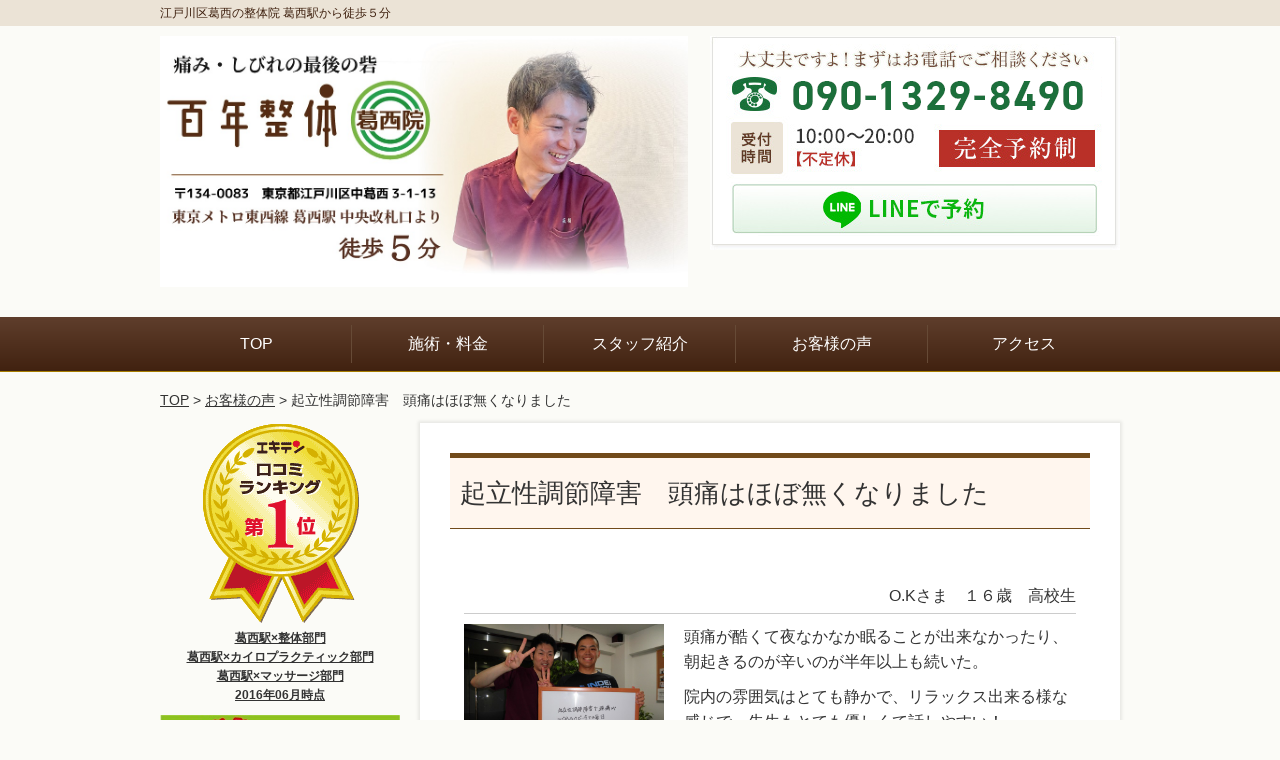

--- FILE ---
content_type: text/html; charset=UTF-8
request_url: https://xn--100-j59dq50ehtj.com/voice/post-2272/
body_size: 12692
content:
<!DOCTYPE html>
<!--[if lt IE 7 ]><html class="ie6" lang="ja" prefix="og: http://ogp.me/ns# fb: http://ogp.me/ns/fb# article: http://ogp.me/ns/article#"><![endif]-->
<!--[if IE 7 ]><html class="ie7" lang="ja" prefix="og: http://ogp.me/ns# fb: http://ogp.me/ns/fb# article: http://ogp.me/ns/article#"><![endif]-->
<!--[if IE 8 ]><html class="ie8" lang="ja" prefix="og: http://ogp.me/ns# fb: http://ogp.me/ns/fb# article: http://ogp.me/ns/article#"><![endif]-->
<!--[if IE 9 ]><html class="ie9" lang="ja" prefix="og: http://ogp.me/ns# fb: http://ogp.me/ns/fb# article: http://ogp.me/ns/article#"><![endif]-->
<!--[if (gt IE 9)|!(IE)]><!-->
<html lang="ja" prefix="og: http://ogp.me/ns# fb: http://ogp.me/ns/fb# article: http://ogp.me/ns/article#">
<!--<![endif]-->
<head>
<meta charset="utf-8">

<meta name="viewport" content="width=device-width,user-scalable=yes">
<meta name="format-detection" content="telephone=no">
<meta http-equiv="Pragma" content="no-cache">
<meta http-equiv="Cache-Control" content="no-cache">
<meta http-equiv="Expires" content="Thu, 01 Dec 1994 16:00:00 GMT">

<link rel="shortcut icon" href="https://xn--100-j59dq50ehtj.com/wp-content/themes/selfull/images/brown/favicon.ico">
<link rel="apple-touch-icon-precomposed" href="https://xn--100-j59dq50ehtj.com/wp-content/themes/selfull/images/brown/apple-icon.png">
<link rel="stylesheet" href="https://xn--100-j59dq50ehtj.com/wp-content/themes/selfull/css/reset.css" media="all">
<link rel="stylesheet" href="https://xn--100-j59dq50ehtj.com/wp-content/themes/selfull/css/layout.css?2.1" media="all">
<link rel="stylesheet" href="https://xn--100-j59dq50ehtj.com/wp-content/themes/selfull/css/module.css" media="all">
<link rel="stylesheet" href="https://xn--100-j59dq50ehtj.com/wp-content/themes/selfull/css/page.css" media="all">
<link rel="stylesheet" href="https://xn--100-j59dq50ehtj.com/wp-content/themes/selfull/css/print.css" media="all">
<link rel="stylesheet" href="https://xn--100-j59dq50ehtj.com/wp-content/themes/selfull/css/block.css" media="all">
<link rel="stylesheet" href="https://xn--100-j59dq50ehtj.com/wp-content/themes/selfull/css/important.css" media="all">
<link rel="stylesheet" href="https://xn--100-j59dq50ehtj.com/wp-content/themes/selfull/css/site-color.css" media="all">
<link rel="stylesheet" href="https://xn--100-j59dq50ehtj.com/wp-content/themes/selfull/style.css?3" media="all">

		<!-- All in One SEO 4.5.1.1 - aioseo.com -->
		<title>起立性調節障害 頭痛はほぼ無くなりました - 百年整体葛西院</title>
		<meta name="robots" content="max-image-preview:large" />
		<link rel="canonical" href="https://xn--100-j59dq50ehtj.com/voice/post-2272/" />
		<meta name="generator" content="All in One SEO (AIOSEO) 4.5.1.1" />
		<meta property="og:locale" content="ja_JP" />
		<meta property="og:site_name" content="百年整体葛西院 -" />
		<meta property="og:type" content="article" />
		<meta property="og:title" content="起立性調節障害 頭痛はほぼ無くなりました - 百年整体葛西院" />
		<meta property="og:url" content="https://xn--100-j59dq50ehtj.com/voice/post-2272/" />
		<meta property="article:published_time" content="2016-08-27T00:51:16+00:00" />
		<meta property="article:modified_time" content="2018-10-06T03:45:32+00:00" />
		<meta name="twitter:card" content="summary_large_image" />
		<meta name="twitter:title" content="起立性調節障害 頭痛はほぼ無くなりました - 百年整体葛西院" />
		<script type="application/ld+json" class="aioseo-schema">
			{"@context":"https:\/\/schema.org","@graph":[{"@type":"BreadcrumbList","@id":"https:\/\/xn--100-j59dq50ehtj.com\/voice\/post-2272\/#breadcrumblist","itemListElement":[{"@type":"ListItem","@id":"https:\/\/xn--100-j59dq50ehtj.com\/#listItem","position":1,"name":"\u5bb6","item":"https:\/\/xn--100-j59dq50ehtj.com\/","nextItem":"https:\/\/xn--100-j59dq50ehtj.com\/voice\/post-2272\/#listItem"},{"@type":"ListItem","@id":"https:\/\/xn--100-j59dq50ehtj.com\/voice\/post-2272\/#listItem","position":2,"name":"\u8d77\u7acb\u6027\u8abf\u7bc0\u969c\u5bb3\u3000\u982d\u75db\u306f\u307b\u307c\u7121\u304f\u306a\u308a\u307e\u3057\u305f","previousItem":"https:\/\/xn--100-j59dq50ehtj.com\/#listItem"}]},{"@type":"Organization","@id":"https:\/\/xn--100-j59dq50ehtj.com\/#organization","name":"\u767e\u5e74\u6574\u4f53\u845b\u897f\u9662","url":"https:\/\/xn--100-j59dq50ehtj.com\/"},{"@type":"Person","@id":"https:\/\/xn--100-j59dq50ehtj.com\/author\/100nen-admin\/#author","url":"https:\/\/xn--100-j59dq50ehtj.com\/author\/100nen-admin\/","name":"100nen-admin","image":{"@type":"ImageObject","@id":"https:\/\/xn--100-j59dq50ehtj.com\/voice\/post-2272\/#authorImage","url":"https:\/\/secure.gravatar.com\/avatar\/d1dc2a4ddb395fc06f29900fe4eda97f?s=96&d=mm&r=g","width":96,"height":96,"caption":"100nen-admin"}},{"@type":"WebPage","@id":"https:\/\/xn--100-j59dq50ehtj.com\/voice\/post-2272\/#webpage","url":"https:\/\/xn--100-j59dq50ehtj.com\/voice\/post-2272\/","name":"\u8d77\u7acb\u6027\u8abf\u7bc0\u969c\u5bb3 \u982d\u75db\u306f\u307b\u307c\u7121\u304f\u306a\u308a\u307e\u3057\u305f - \u767e\u5e74\u6574\u4f53\u845b\u897f\u9662","inLanguage":"ja","isPartOf":{"@id":"https:\/\/xn--100-j59dq50ehtj.com\/#website"},"breadcrumb":{"@id":"https:\/\/xn--100-j59dq50ehtj.com\/voice\/post-2272\/#breadcrumblist"},"author":{"@id":"https:\/\/xn--100-j59dq50ehtj.com\/author\/100nen-admin\/#author"},"creator":{"@id":"https:\/\/xn--100-j59dq50ehtj.com\/author\/100nen-admin\/#author"},"datePublished":"2016-08-27T00:51:16+09:00","dateModified":"2018-10-06T03:45:32+09:00"},{"@type":"WebSite","@id":"https:\/\/xn--100-j59dq50ehtj.com\/#website","url":"https:\/\/xn--100-j59dq50ehtj.com\/","name":"\u767e\u5e74\u6574\u4f53\u845b\u897f\u9662","inLanguage":"ja","publisher":{"@id":"https:\/\/xn--100-j59dq50ehtj.com\/#organization"}}]}
		</script>
		<!-- All in One SEO -->

<script type="text/javascript">
/* <![CDATA[ */
window._wpemojiSettings = {"baseUrl":"https:\/\/s.w.org\/images\/core\/emoji\/14.0.0\/72x72\/","ext":".png","svgUrl":"https:\/\/s.w.org\/images\/core\/emoji\/14.0.0\/svg\/","svgExt":".svg","source":{"concatemoji":"https:\/\/xn--100-j59dq50ehtj.com\/wp-includes\/js\/wp-emoji-release.min.js?ver=6.4.1"}};
/*! This file is auto-generated */
!function(i,n){var o,s,e;function c(e){try{var t={supportTests:e,timestamp:(new Date).valueOf()};sessionStorage.setItem(o,JSON.stringify(t))}catch(e){}}function p(e,t,n){e.clearRect(0,0,e.canvas.width,e.canvas.height),e.fillText(t,0,0);var t=new Uint32Array(e.getImageData(0,0,e.canvas.width,e.canvas.height).data),r=(e.clearRect(0,0,e.canvas.width,e.canvas.height),e.fillText(n,0,0),new Uint32Array(e.getImageData(0,0,e.canvas.width,e.canvas.height).data));return t.every(function(e,t){return e===r[t]})}function u(e,t,n){switch(t){case"flag":return n(e,"\ud83c\udff3\ufe0f\u200d\u26a7\ufe0f","\ud83c\udff3\ufe0f\u200b\u26a7\ufe0f")?!1:!n(e,"\ud83c\uddfa\ud83c\uddf3","\ud83c\uddfa\u200b\ud83c\uddf3")&&!n(e,"\ud83c\udff4\udb40\udc67\udb40\udc62\udb40\udc65\udb40\udc6e\udb40\udc67\udb40\udc7f","\ud83c\udff4\u200b\udb40\udc67\u200b\udb40\udc62\u200b\udb40\udc65\u200b\udb40\udc6e\u200b\udb40\udc67\u200b\udb40\udc7f");case"emoji":return!n(e,"\ud83e\udef1\ud83c\udffb\u200d\ud83e\udef2\ud83c\udfff","\ud83e\udef1\ud83c\udffb\u200b\ud83e\udef2\ud83c\udfff")}return!1}function f(e,t,n){var r="undefined"!=typeof WorkerGlobalScope&&self instanceof WorkerGlobalScope?new OffscreenCanvas(300,150):i.createElement("canvas"),a=r.getContext("2d",{willReadFrequently:!0}),o=(a.textBaseline="top",a.font="600 32px Arial",{});return e.forEach(function(e){o[e]=t(a,e,n)}),o}function t(e){var t=i.createElement("script");t.src=e,t.defer=!0,i.head.appendChild(t)}"undefined"!=typeof Promise&&(o="wpEmojiSettingsSupports",s=["flag","emoji"],n.supports={everything:!0,everythingExceptFlag:!0},e=new Promise(function(e){i.addEventListener("DOMContentLoaded",e,{once:!0})}),new Promise(function(t){var n=function(){try{var e=JSON.parse(sessionStorage.getItem(o));if("object"==typeof e&&"number"==typeof e.timestamp&&(new Date).valueOf()<e.timestamp+604800&&"object"==typeof e.supportTests)return e.supportTests}catch(e){}return null}();if(!n){if("undefined"!=typeof Worker&&"undefined"!=typeof OffscreenCanvas&&"undefined"!=typeof URL&&URL.createObjectURL&&"undefined"!=typeof Blob)try{var e="postMessage("+f.toString()+"("+[JSON.stringify(s),u.toString(),p.toString()].join(",")+"));",r=new Blob([e],{type:"text/javascript"}),a=new Worker(URL.createObjectURL(r),{name:"wpTestEmojiSupports"});return void(a.onmessage=function(e){c(n=e.data),a.terminate(),t(n)})}catch(e){}c(n=f(s,u,p))}t(n)}).then(function(e){for(var t in e)n.supports[t]=e[t],n.supports.everything=n.supports.everything&&n.supports[t],"flag"!==t&&(n.supports.everythingExceptFlag=n.supports.everythingExceptFlag&&n.supports[t]);n.supports.everythingExceptFlag=n.supports.everythingExceptFlag&&!n.supports.flag,n.DOMReady=!1,n.readyCallback=function(){n.DOMReady=!0}}).then(function(){return e}).then(function(){var e;n.supports.everything||(n.readyCallback(),(e=n.source||{}).concatemoji?t(e.concatemoji):e.wpemoji&&e.twemoji&&(t(e.twemoji),t(e.wpemoji)))}))}((window,document),window._wpemojiSettings);
/* ]]> */
</script>
<style id='wp-emoji-styles-inline-css' type='text/css'>

	img.wp-smiley, img.emoji {
		display: inline !important;
		border: none !important;
		box-shadow: none !important;
		height: 1em !important;
		width: 1em !important;
		margin: 0 0.07em !important;
		vertical-align: -0.1em !important;
		background: none !important;
		padding: 0 !important;
	}
</style>
<link rel='stylesheet' id='contact-form-7-css' href='https://xn--100-j59dq50ehtj.com/wp-content/plugins/contact-form-7/includes/css/styles.css?ver=5.8.3' type='text/css' media='all' />
<style id='contact-form-7-inline-css' type='text/css'>
.wpcf7 .wpcf7-recaptcha iframe {margin-bottom: 0;}.wpcf7 .wpcf7-recaptcha[data-align="center"] > div {margin: 0 auto;}.wpcf7 .wpcf7-recaptcha[data-align="right"] > div {margin: 0 0 0 auto;}
</style>
<link rel='stylesheet' id='grw-public-main-css-css' href='https://xn--100-j59dq50ehtj.com/wp-content/plugins/widget-google-reviews/assets/css/public-main.css?ver=3.1' type='text/css' media='all' />
<script type="text/javascript" defer="defer" src="https://xn--100-j59dq50ehtj.com/wp-content/plugins/widget-google-reviews/assets/js/public-main.js?ver=3.1" id="grw-public-main-js-js"></script>
<script type="text/javascript" src="https://xn--100-j59dq50ehtj.com/wp-includes/js/jquery/jquery.min.js?ver=3.7.1" id="jquery-core-js"></script>
<script type="text/javascript" src="https://xn--100-j59dq50ehtj.com/wp-includes/js/jquery/jquery-migrate.min.js?ver=3.4.1" id="jquery-migrate-js"></script>
<link rel="https://api.w.org/" href="https://xn--100-j59dq50ehtj.com/wp-json/" /><link rel='shortlink' href='https://xn--100-j59dq50ehtj.com/?p=2272' />
<link rel="alternate" type="application/json+oembed" href="https://xn--100-j59dq50ehtj.com/wp-json/oembed/1.0/embed?url=https%3A%2F%2Fxn--100-j59dq50ehtj.com%2Fvoice%2Fpost-2272%2F" />
<link rel="alternate" type="text/xml+oembed" href="https://xn--100-j59dq50ehtj.com/wp-json/oembed/1.0/embed?url=https%3A%2F%2Fxn--100-j59dq50ehtj.com%2Fvoice%2Fpost-2272%2F&#038;format=xml" />
<noscript><style>.lazyload[data-src]{display:none !important;}</style></noscript><style>.lazyload{background-image:none !important;}.lazyload:before{background-image:none !important;}</style><!-- Google tag (gtag.js) -->
<script defer src="https://www.googletagmanager.com/gtag/js?id=AW-925486883"></script>
<script>
  window.dataLayer = window.dataLayer || [];
  function gtag(){dataLayer.push(arguments);}
  gtag('js', new Date());

  gtag('config', 'AW-925486883');
</script>

<!-- Google tag (gtag.js) -->
<script defer src="https://www.googletagmanager.com/gtag/js?id=UA-76599730-1"></script>
<script>
  window.dataLayer = window.dataLayer || [];
  function gtag(){dataLayer.push(arguments);}
  gtag('js', new Date());

  gtag('config', 'UA-76599730-1');
</script>

<!-- Begin Mieruca Embed Code -->
<script type="text/javascript" id="mierucajs">
window.__fid = window.__fid || [];__fid.push([481032612]);
(function() {
function mieruca(){if(typeof window.__fjsld != "undefined") return; window.__fjsld = 1; var fjs = document.createElement('script'); fjs.type = 'text/javascript'; fjs.async = true; fjs.id = "fjssync"; var timestamp = new Date;fjs.src = ('https:' == document.location.protocol ? 'https' : 'http') + '://hm.mieru-ca.com/service/js/mieruca-hm.js?v='+ timestamp.getTime(); var x = document.getElementsByTagName('script')[0]; x.parentNode.insertBefore(fjs, x); };
setTimeout(mieruca, 500); document.readyState != "complete" ? (window.attachEvent ? window.attachEvent("onload", mieruca) : window.addEventListener("load", mieruca, false)) : mieruca();
})();
</script>
<!-- End Mieruca Embed Code -->
<!-- Google Tag Manager -->
<script>(function(w,d,s,l,i){w[l]=w[l]||[];w[l].push({'gtm.start':
new Date().getTime(),event:'gtm.js'});var f=d.getElementsByTagName(s)[0],
j=d.createElement(s),dl=l!='dataLayer'?'&l='+l:'';j.async=true;j.src=
'https://www.googletagmanager.com/gtm.js?id='+i+dl;f.parentNode.insertBefore(j,f);
})(window,document,'script','dataLayer','GTM-NLFV6P2W');</script>
<!-- End Google Tag Manager -->
<link href="https://use.fontawesome.com/releases/v5.0.6/css/all.css" rel="stylesheet">



<script type="text/javascript">
document.addEventListener("DOMContentLoaded", function () {
    const menuButton = document.querySelector(".gnaviopen");
    const menu = document.getElementById("global-menu");

    if (!menu) {
        console.error("エラー: #global-menu が見つかりません");
        return;
    }

    menuButton.addEventListener("click", function (event) {
        event.stopPropagation();
        const isMenuOpen = menu.style.display === "block";

        menu.style.display = isMenuOpen ? "none" : "block";
        document.body.classList.toggle('no-scroll', !isMenuOpen); // スクロール無効化
    });

    // メニュー外をクリックしたら閉じる
    document.addEventListener("click", function (event) {
        if (!menu.contains(event.target) && !menuButton.contains(event.target)) {
            menu.style.display = "none";
            document.body.classList.remove('no-scroll'); // スクロールを元に戻す
        }
    });
});

</script>

</head>

<body id="site-color-brown" class="voice">
<div id="site">
  <header id="global-header" role="banner">
		<h1 class="site-title"><span class="inner">江戸川区葛西の整体院 葛西駅から徒歩５分</span></h1>

		<div class="inner">
			<div id="global-header-main-pc" class="clearfix">
				<div id="global-header-main-pc-left">
					<p class="logo"><a href="https://xn--100-j59dq50ehtj.com/"><img src="[data-uri]" alt="百年整体葛西院" rel="home" data-src="https://xn--100-j59dq50ehtj.com/wp-content/uploads/2023/07/ec841b5fd71a51bd08d6b85a9d4fb2f61.jpg" decoding="async" class="lazyload" data-eio-rwidth="1128" data-eio-rheight="537" /><noscript><img src="https://xn--100-j59dq50ehtj.com/wp-content/uploads/2023/07/ec841b5fd71a51bd08d6b85a9d4fb2f61.jpg" alt="百年整体葛西院" rel="home" data-eio="l" /></noscript></a></p>

				</div>
				<div id="global-header-main-pc-right">
					<p><a href="https://xn--100-j59dq50ehtj.com/contact/"><img src="[data-uri]" data-src="https://xn--100-j59dq50ehtj.com/wp-content/themes/selfull/images/common/index01-02.png" decoding="async" class="lazyload" data-eio-rwidth="410" data-eio-rheight="214"><noscript><img src="https://xn--100-j59dq50ehtj.com/wp-content/themes/selfull/images/common/index01-02.png" data-eio="l"></noscript></a></p>



				</div>

			</div>

			<div id="global-header-main-sp" class="clearfix fixed-set">
				<div id="global-header-main-sp-left">
					<p class="logo"><a href="https://xn--100-j59dq50ehtj.com/"><img src="[data-uri]" title="百年整体葛西院" rel="home" data-src="https://xn--100-j59dq50ehtj.com/wp-content/uploads/2023/05/sp-logo202305092.png" decoding="async" class="lazyload" data-eio-rwidth="379" data-eio-rheight="154" /><noscript><img src="https://xn--100-j59dq50ehtj.com/wp-content/uploads/2023/05/sp-logo202305092.png" title="百年整体葛西院" rel="home" data-eio="l" /></noscript></a></p>
				</div>

				<div class="sp_fixed_navigate">
					<div class="flexer">
						<a href="https://xn--100-j59dq50ehtj.com/access/" class="btn_01">
						<img src="[data-uri]" alt="access" data-src="https://xn--100-j59dq50ehtj.com/wp-content/uploads/2025/08/spnavfixicon01.png" decoding="async" class="lazyload" data-eio-rwidth="84" data-eio-rheight="123"><noscript><img src="https://xn--100-j59dq50ehtj.com/wp-content/uploads/2025/08/spnavfixicon01.png" alt="access" data-eio="l"></noscript>
						</a>
						<a href="https://xn--100-j59dq50ehtj.com/menu/" class="btn_02">
						<img src="[data-uri]" alt="料金" data-src="https://xn--100-j59dq50ehtj.com/wp-content/uploads/2025/08/spnavfixicon02.png" decoding="async" class="lazyload" data-eio-rwidth="84" data-eio-rheight="123"><noscript><img src="https://xn--100-j59dq50ehtj.com/wp-content/uploads/2025/08/spnavfixicon02.png" alt="料金" data-eio="l"></noscript>
						</a>
						<a href="https://lin.ee/hP2LZIs" class="btn_03" target="_blank">
						<img src="[data-uri]" alt="line" data-src="https://xn--100-j59dq50ehtj.com/wp-content/uploads/2025/08/spnavfixicon03.png" decoding="async" class="lazyload" data-eio-rwidth="466" data-eio-rheight="96"><noscript><img src="https://xn--100-j59dq50ehtj.com/wp-content/uploads/2025/08/spnavfixicon03.png" alt="line" data-eio="l"></noscript>
						</a>
					</div>
				</div>


				<div id="global-header-main-sp-right">
					<ul class="header_sp_list style01">
						<!--<li><a href="tel:09013298490" onClick="ga('send', 'event', 'smartphone', 'tel', '', 1, true);goog_report_conversion(undefined);yahoo_report_conversion(undefined);"><img src="[data-uri]" alt="" data-src="https://xn--100-j59dq50ehtj.com/wp-content/uploads/2025/04/menu_02.png" decoding="async" class="lazyload" data-eio-rwidth="168" data-eio-rheight="168"><noscript><img src="https://xn--100-j59dq50ehtj.com/wp-content/uploads/2025/04/menu_02.png" alt="" data-eio="l"></noscript></a></li>
						<li><a href="https://lin.ee/hP2LZIs" target="blank"><img src="[data-uri]" alt="" data-src="https://xn--100-j59dq50ehtj.com/wp-content/uploads/2025/04/menu_04.png" decoding="async" class="lazyload" data-eio-rwidth="168" data-eio-rheight="168"><noscript><img src="https://xn--100-j59dq50ehtj.com/wp-content/uploads/2025/04/menu_04.png" alt="" data-eio="l"></noscript></a></li>-->
						<li><a href="javascript:void(0);" class="gnaviopen"><span></span><span></span><span></span></a></li>
					</ul>
				</div>
<div id="global-menu">
<ul class="inner">
<li><a href="https://xn--100-j59dq50ehtj.com" aria-current="page">TOP</a></li>
<li><a href="https://xn--100-j59dq50ehtj.com/staff/">スタッフ紹介</a></li>
<li><a href="https://xn--100-j59dq50ehtj.com/menu/">メニュー／料金</a></li>
<li><a href="https://xn--100-j59dq50ehtj.com/voices/">お客様の声</a></li>
<li><a href="https://xn--100-j59dq50ehtj.com/contact/">ご予約／お問い合わせ</a></li>
<li><a href="https://xn--100-j59dq50ehtj.com/access/">アクセス</a></li>
<li><a href="https://xn--100-j59dq50ehtj.com/faq/">よくあるご質問</a></li>
<li><a href="https://xn--100-j59dq50ehtj.com/sitemap/">サイトマップ</a></li>
</ul>
    </div>
			</div>
			
		</div><!-- / .inner -->

		<nav id="global-nav-pc" class="fixed-set" role="navigation">
			<div class="menu-%e3%82%b0%e3%83%ad%e3%83%bc%e3%83%90%e3%83%ab%e3%83%a1%e3%83%8b%e3%83%a5%e3%83%bc-container"><ul id="menu-%e3%82%b0%e3%83%ad%e3%83%bc%e3%83%90%e3%83%ab%e3%83%a1%e3%83%8b%e3%83%a5%e3%83%bc" class="menu"><li id="menu-item-1587" class="menu-item menu-item-type-post_type menu-item-object-page menu-item-home menu-item-1587"><a href="https://xn--100-j59dq50ehtj.com/">TOP</a></li>
<li id="menu-item-1575" class="menu-item menu-item-type-post_type menu-item-object-page menu-item-1575"><a href="https://xn--100-j59dq50ehtj.com/menu/">施術・料金</a></li>
<li id="menu-item-1574" class="menu-item menu-item-type-post_type menu-item-object-page menu-item-1574"><a href="https://xn--100-j59dq50ehtj.com/staff/">スタッフ紹介</a></li>
<li id="menu-item-1772" class="menu-item menu-item-type-post_type menu-item-object-page menu-item-1772"><a href="https://xn--100-j59dq50ehtj.com/voices/">お客様の声</a></li>
<li id="menu-item-1576" class="menu-item menu-item-type-post_type menu-item-object-page menu-item-1576"><a href="https://xn--100-j59dq50ehtj.com/access/">アクセス</a></li>
</ul></div>		</nav><!-- / #global-nav-pc -->

	<!--<div id="global-nav-sp" class="flexer fixed" role="navigation">
		<ul class="">
			<li><a href="tel:09013298490" onClick="ga('send', 'event', 'smartphone', 'tel', '', 1, true);goog_report_conversion(undefined);yahoo_report_conversion(undefined);"><img src="[data-uri]" alt="電話予約" data-src="https://xn--100-j59dq50ehtj.com/wp-content/uploads/2025/04/menu_03.png" decoding="async" class="lazyload" data-eio-rwidth="603" data-eio-rheight="166"><noscript><img src="https://xn--100-j59dq50ehtj.com/wp-content/uploads/2025/04/menu_03.png" alt="電話予約" data-eio="l"></noscript></a></li>
			<li><a href="https://lin.ee/hP2LZIs" target="_blank"><img src="[data-uri]" alt="LINE予約" data-src="https://xn--100-j59dq50ehtj.com/wp-content/uploads/2025/04/menu_06-1.png" decoding="async" class="lazyload" data-eio-rwidth="603" data-eio-rheight="166"><noscript><img src="https://xn--100-j59dq50ehtj.com/wp-content/uploads/2025/04/menu_06-1.png" alt="LINE予約" data-eio="l"></noscript></a></li>
		</ul>
	</div>-->

	<div class="sp_fnav_list_area2">
		<ul class="gnav_list">
			<li><a href="tel:09013298490"><img src="[data-uri]" alt="電話" data-src="https://xn--100-j59dq50ehtj.com/wp-content/uploads/2025/12/f-tel-bn.png" decoding="async" class="lazyload" data-eio-rwidth="497" data-eio-rheight="205"><noscript><img src="https://xn--100-j59dq50ehtj.com/wp-content/uploads/2025/12/f-tel-bn.png" alt="電話" data-eio="l"></noscript></a></li>
			<li><a href="https://lin.ee/hP2LZIs" target="_blank"><img src="[data-uri]" alt="ライン" data-src="https://xn--100-j59dq50ehtj.com/wp-content/uploads/2025/08/footer_btn02.png" decoding="async" class="lazyload" data-eio-rwidth="496" data-eio-rheight="204"><noscript><img src="https://xn--100-j59dq50ehtj.com/wp-content/uploads/2025/08/footer_btn02.png" alt="ライン" data-eio="l"></noscript></a></li>
		</ul>
	</div>

	
	<!-- / #global-nav-sp-->
	</header><!-- / #global-header -->

	<div id="contents" class="clearfix">
					<div class="breadcrumb"><div class="inner"><a href="https://xn--100-j59dq50ehtj.com">TOP</a> &gt;
									<a href="https://xn--100-j59dq50ehtj.com/voices/">お客様の声</a> &gt; 起立性調節障害　頭痛はほぼ無くなりました							</div></div>
				<main id="main" role="main">

	<article id="page-voice" class="type-page">
		<header class="entry-header">
			<h1>起立性調節障害　頭痛はほぼ無くなりました</h1>
		</header><!-- .entry-header -->
		
		<div class="entry-content">
			<div class="voice-block clearfix">
		
<p class="mt-20 info">O.Kさま　１６歳　高校生</p>
			<div class="photo">
						<div><img src="[data-uri]" alt="お客様写真" data-src="https://xn--100-j59dq50ehtj.com/wp-content/uploads/2016/08/fcc0f5517e410836dcd565075fac708a-640x480.jpg" decoding="async" class="lazyload" data-eio-rwidth="640" data-eio-rheight="480"><noscript><img src="https://xn--100-j59dq50ehtj.com/wp-content/uploads/2016/08/fcc0f5517e410836dcd565075fac708a-640x480.jpg" alt="お客様写真" data-eio="l"></noscript></div>			
						<div><img src="[data-uri]" alt="アンケート用紙" data-src="https://xn--100-j59dq50ehtj.com/wp-content/uploads/2016/08/1b5aa835676eb71d8db94cf0b5938f46-e1472259038555-640x853-min-640x853.jpg" decoding="async" class="lazyload" data-eio-rwidth="640" data-eio-rheight="853"><noscript><img src="https://xn--100-j59dq50ehtj.com/wp-content/uploads/2016/08/1b5aa835676eb71d8db94cf0b5938f46-e1472259038555-640x853-min-640x853.jpg" alt="アンケート用紙" data-eio="l"></noscript></div>		</div>
		<div class="comment"><p>頭痛が酷くて夜なかなか眠ることが出来なかったり、朝起きるのが辛いのが半年以上も続いた。</p>
<p>院内の雰囲気はとても静かで、リラックス出来る様な感じで、先生もとても優しくて話しやすい！<br />
ここの整体に通ってから約一ヵ月程度で頭痛はほぼ無くなりました。</p>
</div>		
		
	<p class="addition">※お客様の感想であり、効果効能を保障するものではありません。</p>
	
	</div><!-- .voice-block -->
					
			<!-- その他 -->
										<h2 class="style-title">同じ症状でお悩みのお客さまの声</h2>
									<table class="other-voice">
						<tr>
							<th><a href="https://xn--100-j59dq50ehtj.com/voice/post-12023/">起立性調節障害　朝一から学校にいって授業受けれるようになりました！</a></th>
														<td><a href="https://xn--100-j59dq50ehtj.com/voice/post-12023/"><img src="[data-uri]" alt="お客様写真" width="80" data-src="https://xn--100-j59dq50ehtj.com/wp-content/uploads/2025/01/609c206e175eecbdf12a3d291d5a5a21-640x571.jpg" decoding="async" class="lazyload" data-eio-rwidth="640" data-eio-rheight="571"><noscript><img src="https://xn--100-j59dq50ehtj.com/wp-content/uploads/2025/01/609c206e175eecbdf12a3d291d5a5a21-640x571.jpg" alt="お客様写真" width="80" data-eio="l"></noscript></a></td>
						</tr>
					</table>
									<table class="other-voice">
						<tr>
							<th><a href="https://xn--100-j59dq50ehtj.com/voice/post-11520/">起立性調節障害　よくねむれるようになった！</a></th>
														<td></td>
						</tr>
					</table>
									<table class="other-voice">
						<tr>
							<th><a href="https://xn--100-j59dq50ehtj.com/voice/post-9335/">起立性調節障害　大好きな「生物」の授業に参加できるようになりました！</a></th>
														<td><a href="https://xn--100-j59dq50ehtj.com/voice/post-9335/"><img src="[data-uri]" alt="お客様写真" width="80" data-src="https://xn--100-j59dq50ehtj.com/wp-content/uploads/2023/04/b2f9426eb18014cfa817ef8fc4d1ab92-640x713.jpg" decoding="async" class="lazyload" data-eio-rwidth="640" data-eio-rheight="713"><noscript><img src="https://xn--100-j59dq50ehtj.com/wp-content/uploads/2023/04/b2f9426eb18014cfa817ef8fc4d1ab92-640x713.jpg" alt="お客様写真" width="80" data-eio="l"></noscript></a></td>
						</tr>
					</table>
													<div id="sns-box">
    <ul class="clearfix">
      <li class="twitter">
				<a href="https://twitter.com/share" class="twitter-share-button" data-count="vertical" data-via="" data-url="https://xn--100-j59dq50ehtj.com/voice/post-2272/" data-text="起立性調節障害　頭痛はほぼ無くなりました">Tweet</a><script type="text/javascript" src="//platform.twitter.com/widgets.js"></script> 
      </li>
            <li class="hatena">
				<a href="https://b.hatena.ne.jp/entry/https://xn--100-j59dq50ehtj.com/voice/post-2272/" class="hatena-bookmark-button" data-hatena-bookmark-title="起立性調節障害　頭痛はほぼ無くなりました｜百年整体葛西院"  title="このエントリーをはてなブックマークに追加"><img src="[data-uri]" alt="このエントリーをはてなブックマークに追加" width="20" height="20" style="border: none;" data-src="https://b.st-hatena.com/images/entry-button/button-only.gif" decoding="async" class="lazyload" data-eio-rwidth="20" data-eio-rheight="20" /><noscript><img src="https://b.st-hatena.com/images/entry-button/button-only.gif" alt="このエントリーをはてなブックマークに追加" width="20" height="20" style="border: none;" data-eio="l" /></noscript></a><script type="text/javascript" src="https://b.st-hatena.com/js/bookmark_button.js" charset="utf-8" async></script> 
      </li>
			<li class="line">
				<script type="text/javascript" src="//media.line.me/js/line-button.js?v=20140411" ></script>
				<script type="text/javascript">
				new media_line_me.LineButton({"pc":false,"lang":"ja","type":"a"});
				</script>
			</li>
    </ul>
</div>

		</div><!-- .entry-content -->  
		
	</article>
			

		</main><!-- #main -->
		<aside id="side" role="complementary">
<div align="center" style="margin-bottom:10px;width:240px; font-size:12px; font-weight:bold; color:#00F; text-align:center;"><input type="image" src="https://xn--100-j59dq50ehtj.com/wp-content/uploads/2024/05/banner_marketing_ranking2.png" alt="百年整体　葛西院" onClick="window.open('https://www.ekiten.jp/shop_6001175/?tnm=rb', null); return false;"><br><a href="https://www.ekiten.jp/shop_6001175/?tnm=rb" target="_blank">葛西駅×整体部門<br />葛西駅×カイロプラクティック部門<br />葛西駅×マッサージ部門<br />2016年06月時点</a></div>
			<ul class="side-bnr">
			<li><a href="/movie" ><img src="[data-uri]" alt="喜びの声～動画～" data-src="https://xn--100-j59dq50ehtj.com/wp-content/uploads/2022/04/a28d1305279bf07cd6a328c4945a7730.jpg" decoding="async" class="lazyload" data-eio-rwidth="320" data-eio-rheight="316"><noscript><img src="https://xn--100-j59dq50ehtj.com/wp-content/uploads/2022/04/a28d1305279bf07cd6a328c4945a7730.jpg" alt="喜びの声～動画～" data-eio="l"></noscript></a></li>						<li><a href="https://ameblo.jp/100nenseitaikasai" target="_blank"><img src="[data-uri]" alt="ameblo" data-src="https://xn--100-j59dq50ehtj.com/wp-content/uploads/2021/01/HP-ameblo.jpg" decoding="async" class="lazyload" data-eio-rwidth="320" data-eio-rheight="181"><noscript><img src="https://xn--100-j59dq50ehtj.com/wp-content/uploads/2021/01/HP-ameblo.jpg" alt="ameblo" data-eio="l"></noscript></a></li>		</ul>
		
		
		
	<div class="side-nav">
		<h2 class="side-nav-title">メニュー</h2>
		<div class="menu-%e3%82%b5%e3%82%a4%e3%83%89%ef%bc%86%e3%83%95%e3%83%83%e3%82%bf%e3%83%bc-container"><ul id="menu-%e3%82%b5%e3%82%a4%e3%83%89%ef%bc%86%e3%83%95%e3%83%83%e3%82%bf%e3%83%bc" class="menu"><li id="menu-item-1580" class="menu-item menu-item-type-post_type menu-item-object-page menu-item-home menu-item-1580"><a href="https://xn--100-j59dq50ehtj.com/">TOP</a></li>
<li id="menu-item-1581" class="menu-item menu-item-type-post_type menu-item-object-page menu-item-1581"><a href="https://xn--100-j59dq50ehtj.com/staff/">スタッフ紹介</a></li>
<li id="menu-item-1586" class="menu-item menu-item-type-post_type menu-item-object-page menu-item-1586"><a href="https://xn--100-j59dq50ehtj.com/menu/">施術・料金</a></li>
<li id="menu-item-1578" class="menu-item menu-item-type-post_type menu-item-object-page menu-item-1578"><a href="https://xn--100-j59dq50ehtj.com/voices/">お客様の声</a></li>
<li id="menu-item-5364" class="menu-item menu-item-type-post_type menu-item-object-page menu-item-5364"><a href="https://xn--100-j59dq50ehtj.com/movie/">喜びの声～動画～</a></li>
<li id="menu-item-1584" class="menu-item menu-item-type-post_type menu-item-object-page menu-item-1584"><a href="https://xn--100-j59dq50ehtj.com/contact/">ご予約／お問合せ</a></li>
<li id="menu-item-1582" class="menu-item menu-item-type-post_type menu-item-object-page menu-item-1582"><a href="https://xn--100-j59dq50ehtj.com/access/">アクセス</a></li>
<li id="menu-item-1583" class="menu-item menu-item-type-post_type menu-item-object-page menu-item-1583"><a href="https://xn--100-j59dq50ehtj.com/faq/">よくあるご質問</a></li>
<li id="menu-item-1579" class="menu-item menu-item-type-post_type menu-item-object-page menu-item-1579"><a href="https://xn--100-j59dq50ehtj.com/sitemap/">サイトマップ</a></li>
</ul></div>	</div><!-- / .side-nav -->
	

	
		
				<div class="side-nav">
			<h2 class="side-nav-title">症状別メニュー</h2>
			<ul>
				
		
					<li><a href="https://xn--100-j59dq50ehtj.com/symptomscat/sokuteikinmaku/">足底筋膜炎</a></li>
						
					<li><a href="https://xn--100-j59dq50ehtj.com/symptomscat/gaihanbosi/">外反母趾</a></li>
						
					<li><a href="https://xn--100-j59dq50ehtj.com/symptomscat/okyaku/">O脚</a></li>
						
					<li><a href="https://xn--100-j59dq50ehtj.com/symptomscat/moton/">モートン病</a></li>
						
					<li><a href="https://xn--100-j59dq50ehtj.com/symptomscat/henkeiseisitukansetu/">変形性膝関節症</a></li>
						
					<li><a href="https://xn--100-j59dq50ehtj.com/symptomscat/osgood/">オスグッド</a></li>
						
					<li><a href="https://xn--100-j59dq50ehtj.com/symptomscat/shin-splints/">シンスプリント</a></li>
						
					<li><a href="https://xn--100-j59dq50ehtj.com/symptomscat/runner-knee/">ランナー膝</a></li>
						
					<li><a href="https://xn--100-j59dq50ehtj.com/symptomscat/nikubanare/">肉離れ</a></li>
						
					<li><a href="https://xn--100-j59dq50ehtj.com/symptomscat/50kata40kata/">五十肩・四十肩</a></li>
						
					<li><a href="https://xn--100-j59dq50ehtj.com/symptomscat/baneyubi/">ばね指</a></li>
						
					<li><a href="https://xn--100-j59dq50ehtj.com/symptomscat/sangoutsu/">産後うつ</a></li>
						
					<li><a href="https://xn--100-j59dq50ehtj.com/symptomscat/miminari/">耳鳴り</a></li>
						
					<li><a href="https://xn--100-j59dq50ehtj.com/symptomscat/memai/">めまい</a></li>
						
					<li><a href="https://xn--100-j59dq50ehtj.com/symptomscat/kyousaku/">脊柱管狭窄症</a></li>
						
					<li><a href="https://xn--100-j59dq50ehtj.com/symptomscat/kirituseityousetu/">起立性調節障害</a></li>
						
					<li><a href="https://xn--100-j59dq50ehtj.com/symptomscat/gakukansetu/">顎関節症</a></li>
						
					<li><a href="https://xn--100-j59dq50ehtj.com/symptomscat/zutsu/">頭痛</a></li>
						
					<li><a href="https://xn--100-j59dq50ehtj.com/symptomscat/shokudoen/">逆流性食道炎</a></li>
						
					<li><a href="https://xn--100-j59dq50ehtj.com/symptomscat/kabinsei/">過敏性腸症候群</a></li>
						
					<li><a href="https://xn--100-j59dq50ehtj.com/symptomscat/humin/">不眠症</a></li>
						
					<li><a href="https://xn--100-j59dq50ehtj.com/symptomscat/panic/">パニック障害</a></li>
						
					<li><a href="https://xn--100-j59dq50ehtj.com/symptomscat/jiritu-n/">自律神経失調症</a></li>
						
					<li><a href="https://xn--100-j59dq50ehtj.com/symptomscat/sibire/">手足のしびれ</a></li>
						
					<li><a href="https://xn--100-j59dq50ehtj.com/symptomscat/syukonkan/">手根管症候群</a></li>
						
					<li><a href="https://xn--100-j59dq50ehtj.com/symptomscat/kyoukakudeguti/">胸郭出口症候群</a></li>
						
					<li><a href="https://xn--100-j59dq50ehtj.com/symptomscat/katakori/">肩こり</a></li>
						
					<li><a href="https://xn--100-j59dq50ehtj.com/symptomscat/kubikori/">首こり</a></li>
						
					<li><a href="https://xn--100-j59dq50ehtj.com/symptomscat/tennis-elbow/">テニス肘</a></li>
						
					<li><a href="https://xn--100-j59dq50ehtj.com/symptomscat/golf-elbow/">ゴルフ肘</a></li>
						
					<li><a href="https://xn--100-j59dq50ehtj.com/symptomscat/keituisyo/">頚椎症</a></li>
						
					<li><a href="https://xn--100-j59dq50ehtj.com/symptomscat/keituituikanbanhernia/">頸椎椎間板ヘルニア</a></li>
						
					<li><a href="https://xn--100-j59dq50ehtj.com/symptomscat/hernia/">腰椎椎間板ヘルニア</a></li>
						
					<li><a href="https://xn--100-j59dq50ehtj.com/symptomscat/youtsu/">腰痛</a></li>
						
					<li><a href="https://xn--100-j59dq50ehtj.com/symptomscat/gikkuri/">ぎっくり腰</a></li>
						
					<li><a href="https://xn--100-j59dq50ehtj.com/symptomscat/zakotsu/">坐骨神経痛</a></li>
						
					<li><a href="https://xn--100-j59dq50ehtj.com/symptomscat/suberi/">すべり症</a></li>
						
					<li><a href="https://xn--100-j59dq50ehtj.com/symptomscat/de-quervain/">ドケルバン病</a></li>
						
					<li><a href="https://xn--100-j59dq50ehtj.com/symptomscat/straight-neck/">ストレートネック</a></li>
						
					<li><a href="https://xn--100-j59dq50ehtj.com/symptomscat/rokkan/">肋間神経痛</a></li>
						
					<li><a href="https://xn--100-j59dq50ehtj.com/symptomscat/sokuwan/">側弯症</a></li>
						
					<li><a href="https://xn--100-j59dq50ehtj.com/symptomscat/atopic-dermatitis/">アトピー</a></li>
						
					<li><a href="https://xn--100-j59dq50ehtj.com/symptomscat/ganseihiro/">眼精疲労</a></li>
						
					<li><a href="https://xn--100-j59dq50ehtj.com/symptomscat/kensyoen/">腱鞘炎</a></li>
						
					<li><a href="https://xn--100-j59dq50ehtj.com/symptomscat/nenza/">捻挫</a></li>
						
					<li><a href="https://xn--100-j59dq50ehtj.com/symptomscat/henpeisoku/">偏平足</a></li>
						
					<li><a href="https://xn--100-j59dq50ehtj.com/symptomscat/kahunsyo/">花粉症</a></li>
						
					<li><a href="https://xn--100-j59dq50ehtj.com/symptomscat/nekoze/">猫背</a></li>
						
					<li><a href="https://xn--100-j59dq50ehtj.com/symptomscat/sikyukinsyu/">子宮筋腫</a></li>
						
					<li><a href="https://xn--100-j59dq50ehtj.com/symptomscat/pms/">月経前症候群（PMS）</a></li>
						
					<li><a href="https://xn--100-j59dq50ehtj.com/symptomscat/shihanbyo/">紫斑病</a></li>
							</ul>
		</div><!-- / .side-nav -->
					

			<ul class="side-bnr">
			<li><a href="https://kinshicyoseitai.com/" target="_blank"><img src="[data-uri]" alt="百年整体錦糸町院" data-src="https://xn--100-j59dq50ehtj.com/wp-content/uploads/2023/05/ef39ce977f96e384ff01a5cc8c8c207d.jpg" decoding="async" class="lazyload" data-eio-rwidth="690" data-eio-rheight="514"><noscript><img src="https://xn--100-j59dq50ehtj.com/wp-content/uploads/2023/05/ef39ce977f96e384ff01a5cc8c8c207d.jpg" alt="百年整体錦糸町院" data-eio="l"></noscript></a></li>			<li><a href="https://mitakaseitai.com/" target="_blank"><img src="[data-uri]" alt="百年整体三鷹院" data-src="https://xn--100-j59dq50ehtj.com/wp-content/uploads/2023/04/link-bnr-mitaka.jpg" decoding="async" class="lazyload" data-eio-rwidth="900" data-eio-rheight="600"><noscript><img src="https://xn--100-j59dq50ehtj.com/wp-content/uploads/2023/04/link-bnr-mitaka.jpg" alt="百年整体三鷹院" data-eio="l"></noscript></a></li>			<li><a href="http://yotuya3-seitai.jp/" target="_blank"><img src="[data-uri]" alt="四谷三丁目整体院" data-src="https://xn--100-j59dq50ehtj.com/wp-content/uploads/2023/04/link-bnr-yotsuya.jpg" decoding="async" class="lazyload" data-eio-rwidth="940" data-eio-rheight="625"><noscript><img src="https://xn--100-j59dq50ehtj.com/wp-content/uploads/2023/04/link-bnr-yotsuya.jpg" alt="四谷三丁目整体院" data-eio="l"></noscript></a></li>		</ul>
	

			
		
				<div class="side-nav">
			<h2 class="side-nav-title">ブログ</h2>
			<ul>
						
					<li><a href="https://xn--100-j59dq50ehtj.com/2025/12/27/post-12895/">坐骨神経痛とは？</a></li>
						
					<li><a href="https://xn--100-j59dq50ehtj.com/2025/10/16/post-12781/">【ランナー膝セルフケア】痛みを和らげて再発を防ぐ３ステップ</a></li>
						
					<li><a href="https://xn--100-j59dq50ehtj.com/2025/10/10/post-12737/">【ランナー膝の原因】なぜ膝の外側が痛くなるのか？</a></li>
						
					<li><a href="https://xn--100-j59dq50ehtj.com/2025/09/25/post-12655/">ランナー膝とは？～ランニングで膝の外側が痛むあなたへ～</a></li>
						
					<li><a href="https://xn--100-j59dq50ehtj.com/2025/09/22/post-12622/">ゴルフ肘をラクにするセルフケア３選！自宅で簡単にできる！</a></li>
						
					<li><a href="https://xn--100-j59dq50ehtj.com/2025/09/18/post-12564/">ゴルフ肘の原因って？実は&#8220;肘‘‘だけの問題じゃないかも</a></li>
						
					<li><a href="https://xn--100-j59dq50ehtj.com/2025/09/07/post-12509/">ゴルフ肘ってなに？実はゴルフをしていない人もなるんです！</a></li>
						
					<li><a href="https://xn--100-j59dq50ehtj.com/2025/09/06/post-12491/">起立性調節障害の子どもに寄り添うーおうちでできるやさしいストレッチー</a></li>
						
					<li><a href="https://xn--100-j59dq50ehtj.com/2025/07/06/post-12271/">自分でできる！起立性調節障害の夏のケア</a></li>
						
					<li><a href="https://xn--100-j59dq50ehtj.com/2025/06/28/post-12237/">起立性調節障害と上手につきあう生活習慣のコツ５選</a></li>
							</ul>
		</div><!-- / .side-nav -->
		</aside><!-- / #side -->	</div><!-- / #contents -->
	
	<footer id="global-footer" class=" " role="contentinfo">
		<p id="page-top"><a class="scroll" href="#global-header">ページ上部へ ↑</a></p>
	
		 <div id="global-footer-nav">
			<div class="inner">
				<div class="menu-%e3%82%b5%e3%82%a4%e3%83%89%ef%bc%86%e3%83%95%e3%83%83%e3%82%bf%e3%83%bc-container"><ul id="menu-%e3%82%b5%e3%82%a4%e3%83%89%ef%bc%86%e3%83%95%e3%83%83%e3%82%bf%e3%83%bc-1" class="menu"><li class="menu-item menu-item-type-post_type menu-item-object-page menu-item-home menu-item-1580"><a href="https://xn--100-j59dq50ehtj.com/">TOP</a></li>
<li class="menu-item menu-item-type-post_type menu-item-object-page menu-item-1581"><a href="https://xn--100-j59dq50ehtj.com/staff/">スタッフ紹介</a></li>
<li class="menu-item menu-item-type-post_type menu-item-object-page menu-item-1586"><a href="https://xn--100-j59dq50ehtj.com/menu/">施術・料金</a></li>
<li class="menu-item menu-item-type-post_type menu-item-object-page menu-item-1578"><a href="https://xn--100-j59dq50ehtj.com/voices/">お客様の声</a></li>
<li class="menu-item menu-item-type-post_type menu-item-object-page menu-item-5364"><a href="https://xn--100-j59dq50ehtj.com/movie/">喜びの声～動画～</a></li>
<li class="menu-item menu-item-type-post_type menu-item-object-page menu-item-1584"><a href="https://xn--100-j59dq50ehtj.com/contact/">ご予約／お問合せ</a></li>
<li class="menu-item menu-item-type-post_type menu-item-object-page menu-item-1582"><a href="https://xn--100-j59dq50ehtj.com/access/">アクセス</a></li>
<li class="menu-item menu-item-type-post_type menu-item-object-page menu-item-1583"><a href="https://xn--100-j59dq50ehtj.com/faq/">よくあるご質問</a></li>
<li class="menu-item menu-item-type-post_type menu-item-object-page menu-item-1579"><a href="https://xn--100-j59dq50ehtj.com/sitemap/">サイトマップ</a></li>
</ul></div>			</div>
		 </div> <!-- / .global-footer-nav --> 
		
		<div id="global-footer-main-pc">
			<div class="inner clearfix">

<p>百年整体葛西院／住所：〒134-0083　東京都江戸川区中葛西3-1-13 ローヤルセブン1F／電話：090-1329-8490<br>
Copyright © 2016 百年整体葛西院 All Rights Reserved.</p>
				
			</div>
		</div>
	</footer><!-- / #global-footer -->
</div><!-- /#site -->

<!--[if lt IE 9]><script src="http://html5shiv.googlecode.com/svn/trunk/html5.js"></script><![endif]-->
<script src="https://xn--100-j59dq50ehtj.com/wp-content/themes/selfull/js/common.js"></script>
<script src="https://xn--100-j59dq50ehtj.com/wp-content/themes/selfull/js/google-map.js"></script>
<script src="https://xn--100-j59dq50ehtj.com/wp-content/themes/selfull/js/ga.js"></script>
<script type="text/javascript" id="eio-lazy-load-js-before">
/* <![CDATA[ */
var eio_lazy_vars = {"exactdn_domain":"","skip_autoscale":0,"threshold":0};
/* ]]> */
</script>
<script type="text/javascript" src="https://xn--100-j59dq50ehtj.com/wp-content/plugins/ewww-image-optimizer/includes/lazysizes.min.js?ver=721" id="eio-lazy-load-js"></script>
<script type="text/javascript" src="https://xn--100-j59dq50ehtj.com/wp-content/plugins/contact-form-7/includes/swv/js/index.js?ver=5.8.3" id="swv-js"></script>
<script type="text/javascript" id="contact-form-7-js-extra">
/* <![CDATA[ */
var wpcf7 = {"api":{"root":"https:\/\/xn--100-j59dq50ehtj.com\/wp-json\/","namespace":"contact-form-7\/v1"}};
/* ]]> */
</script>
<script type="text/javascript" src="https://xn--100-j59dq50ehtj.com/wp-content/plugins/contact-form-7/includes/js/index.js?ver=5.8.3" id="contact-form-7-js"></script>
<!-- Google Code for 電話発信 Conversion Page
In your html page, add the snippet and call
goog_report_conversion when someone clicks on the
phone number link or button. -->
<script type="text/javascript">
  /* <![CDATA[ */
  goog_snippet_vars = function() {
    var w = window;
    w.google_conversion_id = 925486883;
    w.google_conversion_label = "tjYDCP7Q02UQo56nuQM";
    w.google_remarketing_only = false;
  }
  // DO NOT CHANGE THE CODE BELOW.
  goog_report_conversion = function(url) {
    goog_snippet_vars();
    window.google_conversion_format = "3";
    var opt = new Object();
    opt.onload_callback = function() {
    if (typeof(url) != 'undefined') {
      window.location = url;
    }
  }
  var conv_handler = window['google_trackConversion'];
  if (typeof(conv_handler) == 'function') {
    conv_handler(opt);
  }
}
/* ]]> */
</script>
<script type="text/javascript"
  src="//www.googleadservices.com/pagead/conversion_async.js">
</script>


<!-- Google Tag Manager (noscript) -->
<noscript><iframe src="https://www.googletagmanager.com/ns.html?id=GTM-NLFV6P2W"
height="0" width="0" style="display:none;visibility:hidden"></iframe></noscript>
<!-- End Google Tag Manager (noscript) -->
</body>
</html>

--- FILE ---
content_type: text/css
request_url: https://xn--100-j59dq50ehtj.com/wp-content/themes/selfull/css/site-color.css
body_size: 2430
content:
/* ///////////////////////////////////////////////////////////////////

blue

/////////////////////////////////////////////////////////////////// */
#site-color-blue {
	background: #edf6f9;
}
#site-color-blue #global-header .site-title {
	background: #0098dd;
}
#site-color-blue #global-header #global-nav-pc,
#site-color-blue #global-header #global-nav-sp {
	border-bottom-color: #006e9d;
	background: #00afff; /* Old browsers */
	background: -moz-linear-gradient(top, #00afff 0%, #0081bc 100%); /* FF3.6+ */
	background: -webkit-gradient(linear, left top, left bottom, color-stop(0%,#00afff), color-stop(100%,#0081bc)); /* Chrome,Safari4+ */
	background: -webkit-linear-gradient(top, #00afff 0%,#0081bc 100%); /* Chrome10+,Safari5.1+ */
	background: -o-linear-gradient(top, #00afff 0%,#0081bc 100%); /* Opera 11.10+ */
	background: -ms-linear-gradient(top, #00afff 0%,#0081bc 100%); /* IE10+ */
	background: linear-gradient(to bottom, #00afff 0%,#0081bc 100%); /* W3C */
	filter: progid:DXImageTransform.Microsoft.gradient( startColorstr='#00afff', endColorstr='#0081bc',GradientType=0 ); /* IE6-9 */
}
#site-color-blue #global-header #global-header-main-sp.fixed {
	border-top-color: #0098dd;
	background-color: #edf6f9;
}
#site-color-blue #global-header #global-nav-pc ul li a:after  {
	border-right-color: #0073a5;
}
#site-color-blue #global-header #global-header-main-pc #global-header-main-pc-right .info dl dt, 
#site-color-blue #global-footer #global-footer-main-pc #global-footer-main-pc-right .info dl dt,
#site-color-blue #main #content-footer .info dl dt {
	color: #0098dd;
}
#site-color-blue #main #content-footer {
	background: #cee1f3;
}
#site-color-blue #main #content-footer h2 {
	border-color: #0098dd;
}
#site-color-blue #main #content-footer .contact {
	border-color: #0098dd;
}
#site-color-blue #side .side-nav .side-nav-title {
	background: #0098dd;
}
#site-color-blue #side .side-nav ul li a {
	background-image: url(../images/blue/side-icon-arrow.png);
}
#site-color-blue #global-footer {
	border-top-color: #0098dd;
}
#site-color-blue #global-footer #global-footer-nav li {
	color: #0098dd;
}
#site-color-blue #global-footer #global-footer-main-pc {
	background: #cee1f3;
}
#site-color-blue .entry-header h1 {
	border-color: #0098dd;
	background: #EDF9FF;
}
#site-color-blue .entry-content h2.style-title,
#site-color-blue .entry-content .editor h2,
#site-color-blue .type-single .entry-content h2 {
  border-left-color: #0098dd;
}
#site-color-blue .entry-content h3.style-title,
#site-color-blue .entry-content .editor h3,
#site-color-blue .type-single .entry-content h3 {
  border-left-color: #86C8E6;
}
#site-color-blue .entry-content h4.style-title:after,
#site-color-blue .entry-content .editor h4:after,
#site-color-blue .type-single .entry-content h4:after {
	background-color: #0098dd;
}
#site-color-blue #page-staff .right dt {
    background: #EDF9FF;
}
#site-color-blue .voice-block h2,
#site-color-blue .beforeafter-block h2 {
	background: #0098dd;
}
#site-color-blue .voice-block h2:after {
	border-top-color: #0098dd;
}


/* ///////////////////////////////////////////////////////////////////

red

/////////////////////////////////////////////////////////////////// */
#site-color-red {
	background: #fbf8f0;
}
#site-color-red #global-header .site-title {
	background: #e50011;
}
#site-color-red #global-header #global-nav-pc,
#site-color-red #global-header #global-nav-sp {
	border-bottom-color: #a6000c;
	background: #f60013; /* Old browsers */
	background: -moz-linear-gradient(top, #f60013 0%, #c3000f 100%); /* FF3.6+ */
	background: -webkit-gradient(linear, left top, left bottom, color-stop(0%,#f60013), color-stop(100%,#c3000f)); /* Chrome,Safari4+ */
	background: -webkit-linear-gradient(top, #f60013 0%,#c3000f 100%); /* Chrome10+,Safari5.1+ */
	background: -o-linear-gradient(top, #f60013 0%,#c3000f 100%); /* Opera 11.10+ */
	background: -ms-linear-gradient(top, #f60013 0%,#c3000f 100%); /* IE10+ */
	background: linear-gradient(to bottom, #f60013 0%,#c3000f 100%); /* W3C */
	filter: progid:DXImageTransform.Microsoft.gradient( startColorstr='#f60013', endColorstr='#c3000f',GradientType=0 ); /* IE6-9 */
}
#site-color-red #global-header #global-header-main-sp.fixed {
	border-top-color: #e50011;
	background-color: #fbf8f0;
}
#site-color-red #global-header #global-nav-pc ul li a:after  {
	border-right-color: #ae000d;
}
#site-color-red #global-header #global-header-main-pc #global-header-main-pc-right .info dl dt, 
#site-color-red #global-footer #global-footer-main-pc #global-footer-main-pc-right .info dl dt,
#site-color-red #main #content-footer .info dl dt {
	color: #e50011;
}
#site-color-red #main #content-footer {
	background: #ffe5d2;
}
#site-color-red #main #content-footer h2 {
	border-color: #e50011;
}
#site-color-red #main #content-footer .contact {
	border-color: #e50011;
}
#site-color-red #side .side-nav .side-nav-title {
	background: #e50011;
}
#site-color-red #side .side-nav ul li a {
	background-image: url(../images/red/side-icon-arrow.png);
}
#site-color-red #global-footer {
	border-top-color: #e50011;
}
#site-color-red #global-footer #global-footer-nav li {
	color: #e50011;
}
#site-color-red #global-footer #global-footer-main-pc {
	background: #ffe5d2;
}
#site-color-red .entry-header h1 {
	border-color: #e50011;
	background: #FFF1F2;
}
#site-color-red .entry-content h2.style-title,
#site-color-red .entry-content .editor h2,
#site-color-red .type-single .entry-content h2 {
  border-left-color: #e50011;
}
#site-color-red .entry-content h3.style-title,
#site-color-red .entry-content .editor h3,
#site-color-red .type-single .entry-content h3 {
  border-left-color: #FFC8CE;
}
#site-color-red .entry-content h4.style-title:after,
#site-color-red .entry-content .editor h4:after,
#site-color-red .type-single .entry-content h4:after {
	background-color: #e50011;
}
#site-color-red #page-staff .right dt {
    background: #FFF1F2;
}
#site-color-red .voice-block h2,
#site-color-red .beforeafter-block h2 {
	background: #e50011;
}
#site-color-red .voice-block h2:after {
	border-top-color: #e50011;
}
#site-color-red #global-header #global-header-main-pc #global-header-main-pc-right .mail,
#site-color-red #global-footer #global-footer-main-pc #global-footer-main-pc-right .mail {
	color: #f60013;
	background: #fff100; /* Old browsers */
	background: -moz-linear-gradient(top, #fff100 0%, #fff100 50%, #eee100 51%, #eee100 100%); /* FF3.6+ */
	background: -webkit-gradient(linear, left top, left bottom, color-stop(0%,#fff100), color-stop(50%,#fff100), color-stop(51%,#eee100), color-stop(100%,#eee100)); /* Chrome,Safari4+ */
	background: -webkit-linear-gradient(top, #fff100 0%,#fff100 50%,#eee100 51%,#eee100 100%); /* Chrome10+,Safari5.1+ */
	background: -o-linear-gradient(top, #fff100 0%,#fff100 50%,#eee100 51%,#eee100 100%); /* Opera 11.10+ */
	background: -ms-linear-gradient(top, #fff100 0%,#fff100 50%,#eee100 51%,#eee100 100%); /* IE10+ */
	background: linear-gradient(to bottom, #fff100 0%,#fff100 50%,#eee100 51%,#eee100 100%); /* W3C */
	filter: progid:DXImageTransform.Microsoft.gradient( startColorstr='#fff100', endColorstr='#eee100',GradientType=0 ); /* IE6-9 */;
	text-shadow: 1px 1px 0px #FFF;
}
#site-color-red #global-header #global-header-main-pc #global-header-main-pc-right .mail span, 
#site-color-red #global-footer #global-footer-main-pc #global-footer-main-pc-right .mail span {
	background-image: url(../images/red/mail-icon.png);
}


/* ///////////////////////////////////////////////////////////////////

orange

/////////////////////////////////////////////////////////////////// */
#site-color-orange {
	background: #fff5ec;
}
#site-color-orange #global-header .site-title {
	background: #ff9a09;
}
#site-color-orange #global-header #global-nav-pc,
#site-color-orange #global-header #global-nav-sp {
	border-bottom-color: #ca7800;
	background: #ffa82b; /* Old browsers */
	background: -moz-linear-gradient(top, #ffa82b 0%, #f79200 100%); /* FF3.6+ */
	background: -webkit-gradient(linear, left top, left bottom, color-stop(0%,#ffa82b), color-stop(100%,#f79200)); /* Chrome,Safari4+ */
	background: -webkit-linear-gradient(top, #ffa82b 0%,#f79200 100%); /* Chrome10+,Safari5.1+ */
	background: -o-linear-gradient(top, #ffa82b 0%,#f79200 100%); /* Opera 11.10+ */
	background: -ms-linear-gradient(top, #ffa82b 0%,#f79200 100%); /* IE10+ */
	background: linear-gradient(to bottom, #ffa82b 0%,#f79200 100%); /* W3C */
	filter: progid:DXImageTransform.Microsoft.gradient( startColorstr='#ffa82b', endColorstr='#f79200',GradientType=0 ); /* IE6-9 */
}
#site-color-orange #global-header #global-header-main-sp.fixed {
	border-top-color: #ff9a09;
	background-color: #fff5ec;
}
#site-color-orange #global-header #global-nav-pc ul li a:after  {
	border-right-color: #cd7b02;
}
#site-color-orange #global-header #global-header-main-pc #global-header-main-pc-right .info dl dt, 
#site-color-orange #global-footer #global-footer-main-pc #global-footer-main-pc-right .info dl dt,
#site-color-orange #main #content-footer .info dl dt {
	color: #ff9a09;
}
#site-color-orange #main #content-footer {
	background: #ffe0b3;
}
#site-color-orange #main #content-footer h2 {
	border-color: #ff9a09;
}
#site-color-orange #main #content-footer .contact {
	border-color: #ff9a09;
}
#site-color-orange #side .side-nav .side-nav-title {
	background: #ff9a09;
}
#site-color-orange #side .side-nav ul li a {
	background-image: url(../images/orange/side-icon-arrow.png);
}
#site-color-orange #global-footer {
	border-top-color: #ff9a09;
}
#site-color-orange #global-footer #global-footer-nav li {
	color: #ff9a09;
}
#site-color-orange #global-footer #global-footer-main-pc {
	background: #ffe0b3;
}
#site-color-orange .entry-header h1 {
	border-color: #ff9a09;
	background: #FFF7E7;
}
#site-color-orange .entry-content h2.style-title,
#site-color-orange .entry-content .editor h2,
#site-color-orange .type-single .entry-content h2 {
  border-left-color: #ff9a09;
}
#site-color-orange .entry-content h3.style-title,
#site-color-orange .entry-content .editor h3,
#site-color-orange .type-single .entry-content h3 {
  border-left-color: #F3C371;
}
#site-color-orange .entry-content h4.style-title:after,
#site-color-orange .entry-content .editor h4:after,
#site-color-orange .type-single .entry-content h4:after {
	background-color: #ff9a09;
}
#site-color-orange #page-staff .right dt {
	background: #FFF7E7;
}
#site-color-orange .voice-block h2,
#site-color-orange .beforeafter-block h2 {
	background: #ff9a09;
}
#site-color-orange .voice-block h2:after {
	border-top-color: #ff9a09;
}


/* ///////////////////////////////////////////////////////////////////

green

/////////////////////////////////////////////////////////////////// */
#site-color-green {
	background: #f8fbed;
}
#site-color-green #global-header .site-title {
	background: #7fbc32;
}
#site-color-green #global-header #global-nav-pc,
#site-color-green #global-header #global-nav-sp {
	border-bottom-color: #639c19;
	background: #88c936; /* Old browsers */
	background: -moz-linear-gradient(top, #88c936 0%, #76af2e 100%); /* FF3.6+ */
	background: -webkit-gradient(linear, left top, left bottom, color-stop(0%,#88c936), color-stop(100%,#76af2e)); /* Chrome,Safari4+ */
	background: -webkit-linear-gradient(top, #88c936 0%,#76af2e 100%); /* Chrome10+,Safari5.1+ */
	background: -o-linear-gradient(top, #88c936 0%,#76af2e 100%); /* Opera 11.10+ */
	background: -ms-linear-gradient(top, #88c936 0%,#76af2e 100%); /* IE10+ */
	background: linear-gradient(to bottom, #88c936 0%,#76af2e 100%); /* W3C */
	filter: progid:DXImageTransform.Microsoft.gradient( startColorstr='#88c936', endColorstr='#76af2e',GradientType=0 ); /* IE6-9 */
}
#site-color-green #global-header #global-header-main-sp.fixed {
	border-top-color: #7fbc32;
	background-color: #f8fbed;
}
#site-color-green #global-header #global-nav-pc ul li a:after  {
	border-right-color: #659e1a;
}
#site-color-green #global-header #global-header-main-pc #global-header-main-pc-right .info dl dt, 
#site-color-green #global-footer #global-footer-main-pc #global-footer-main-pc-right .info dl dt,
#site-color-green #main #content-footer .info dl dt {
	color: #008d49;
}
#site-color-green #main #content-footer {
	background: #cfebd9;
}
#site-color-green #main #content-footer h2 {
	border-color: #7fbc32;
}
#site-color-green #main #content-footer .contact {
	border-color: #7fbc32;
}
#site-color-green #side .side-nav .side-nav-title {
	background: #7fbc32;
}
#site-color-green #side .side-nav ul li a {
	background-image: url(../images/green/side-icon-arrow.png);
}
#site-color-green #global-footer {
	border-top-color: #7fbc32;
}
#site-color-green #global-footer #global-footer-nav li {
	color: #714a1a;
}
#site-color-green #global-footer #global-footer-main-pc {
	background: #cfebd9;
}
#site-color-green .entry-header h1 {
	border-color: #7fbc32;
	background: #F6FFEB;
}
#site-color-green .entry-content h2.style-title,
#site-color-green .entry-content .editor h2,
#site-color-green .type-single .entry-content h2 {
  border-left-color: #7fbc32;
}
#site-color-green .entry-content h3.style-title,
#site-color-green .entry-content .editor h3,
#site-color-green .type-single .entry-content h3 {
  border-left-color: #B8DA8E;
}
#site-color-green .entry-content h4.style-title:after,
#site-color-green .entry-content .editor h4:after,
#site-color-green .type-single .entry-content h4:after {
	background-color: #7fbc32;
}
#site-color-green #page-staff .right dt {
	background: #F6FFEB;
}
#site-color-green .voice-block h2,
#site-color-green .beforeafter-block h2 {
	background: #7fbc32;
}
#site-color-green .voice-block h2:after {
	border-top-color: #7fbc32;
}

/* ///////////////////////////////////////////////////////////////////

pink

/////////////////////////////////////////////////////////////////// */
#site-color-pink {
	background: #fef6f8;
}
#site-color-pink #global-header .site-title {
	background: #f77c8b;
}
#site-color-pink #global-header #global-nav-pc,
#site-color-pink #global-header #global-nav-sp {
	border-bottom-color: #ff73a2;
	background: #f88c99; /* Old browsers */
	background: -moz-linear-gradient(top, #f88c99 0%, #ea5768 100%); /* FF3.6+ */
	background: -webkit-gradient(linear, left top, left bottom, color-stop(0%,#f88c99), color-stop(100%,#ea5768)); /* Chrome,Safari4+ */
	background: -webkit-linear-gradient(top, #f88c99 0%,#ea5768 100%); /* Chrome10+,Safari5.1+ */
	background: -o-linear-gradient(top, #f88c99 0%,#ea5768 100%); /* Opera 11.10+ */
	background: -ms-linear-gradient(top, #f88c99 0%,#ea5768 100%); /* IE10+ */
	background: linear-gradient(to bottom, #f88c99 0%,#ea5768 100%); /* W3C */
	filter: progid:DXImageTransform.Microsoft.gradient( startColorstr='#f88c99', endColorstr='#ea5768',GradientType=0 ); /* IE6-9 */
}
#site-color-pink #global-header #global-header-main-sp.fixed {
	border-top-color: #f77c8b;
	background-color: #fef6f8;
}
#site-color-pink #global-header #global-nav-pc ul li a:after  {
	border-right-color: #d54d5d;
}
#site-color-pink #global-header #global-header-main-pc #global-header-main-pc-right .info dl dt, 
#site-color-pink #global-footer #global-footer-main-pc #global-footer-main-pc-right .info dl dt,
#site-color-pink #main #content-footer .info dl dt {
	color: #ff73a2;
}
#site-color-pink #main #content-footer {
	background: #ffd9e6;
}
#site-color-pink #main #content-footer h2 {
	border-color: #ff73a2;
}
#site-color-pink #main #content-footer .contact {
	border-color: #ff73a2;
}
#site-color-pink #side .side-nav .side-nav-title {
	background: #f77c8b;
}
#site-color-pink #side .side-nav ul li a {
	background-image: url(../images/pink/side-icon-arrow.png);
}
#site-color-pink #global-footer {
	border-top-color: #f77c8b;
}
#site-color-pink #global-footer #global-footer-nav li {
	color: #f77c8b;
}
#site-color-pink #global-footer #global-footer-main-pc {
	background: #ffd9e6;
}
#site-color-pink .entry-header h1 {
	border-color: #f77c8b;
	background: #FFF3F4;
}
#site-color-pink .entry-content h2.style-title,
#site-color-pink .entry-content .editor h2,
#site-color-pink .type-single .entry-content h2 {
  border-left-color: #f77c8b;
}
#site-color-pink .entry-content h3.style-title,
#site-color-pink .entry-content .editor h3,
#site-color-pink .type-single .entry-content h3 {
  border-left-color: #FFC8CE;
}
#site-color-pink .entry-content h4.style-title:after,
#site-color-pink .entry-content .editor h4:after,
#site-color-pink .type-single .entry-content h4:after {
	background-color: #f77c8b;
}
#site-color-pink #page-staff .right dt {
    background: #FFF3F4;
}
#site-color-pink .voice-block h2,
#site-color-pink .beforeafter-block h2 {
	background: #f77c8b;
}
#site-color-pink .voice-block h2:after {
	border-top-color: #f77c8b;
}


/* ///////////////////////////////////////////////////////////////////

brown

/////////////////////////////////////////////////////////////////// */
#site-color-brown {
	background: #f9f4f0;
}
#site-color-brown #global-header .site-title {
	background: #714a1a;
}
#site-color-brown #global-header #global-nav-pc,
#site-color-brown #global-header #global-nav-sp {
	border-bottom-color: #a77d00;
	background: #eeb200; /* Old browsers */
	background: -moz-linear-gradient(top, #eeb200 0%, #bb8c00 100%); /* FF3.6+ */
	background: -webkit-gradient(linear, left top, left bottom, color-stop(0%,#eeb200), color-stop(100%,#bb8c00)); /* Chrome,Safari4+ */
	background: -webkit-linear-gradient(top, #eeb200 0%,#bb8c00 100%); /* Chrome10+,Safari5.1+ */
	background: -o-linear-gradient(top, #eeb200 0%,#bb8c00 100%); /* Opera 11.10+ */
	background: -ms-linear-gradient(top, #eeb200 0%,#bb8c00 100%); /* IE10+ */
	background: linear-gradient(to bottom, #eeb200 0%,#bb8c00 100%); /* W3C */
	filter: progid:DXImageTransform.Microsoft.gradient( startColorstr='#eeb200', endColorstr='#bb8c00',GradientType=0 ); /* IE6-9 */
}
#site-color-brown #global-header #global-header-main-sp.fixed {
	border-top-color: #714a1a;
	background-color: #f9f4f0;
}
#site-color-brown #global-header #global-nav-pc ul li a:after  {
	border-right-color: #a77d00;
}
#site-color-brown #global-header #global-header-main-pc #global-header-main-pc-right .info dl dt, 
#site-color-brown #global-footer #global-footer-main-pc #global-footer-main-pc-right .info dl dt,
#site-color-brown #main #content-footer .info dl dt {
	color: #996633;
}
#site-color-brown #main #content-footer {
	background: #fff1ca;
}
#site-color-brown #main #content-footer h2 {
	border-color: #996633;
}
#site-color-brown #main #content-footer .contact {
	border-color: #996633;
}
#site-color-brown #side .side-nav .side-nav-title {
	background: #714a1a;
}
#site-color-brown #side .side-nav ul li a {
	background-image: url(../images/brown/side-icon-arrow.png);
}
#site-color-brown #global-footer {
	border-top-color: #714a1a;
}
#site-color-brown #global-footer #global-footer-nav li {
	color: #714a1a;
}
#site-color-brown #global-footer #global-footer-main-pc {
	background: #fff1ca;
}
#site-color-brown .entry-header h1 {
	border-color: #714a1a;
	background: #FFF6EE;
}
#site-color-brown .entry-content h2.style-title,
#site-color-brown .entry-content .editor h2,
#site-color-brown .type-single .entry-content h2 {
  border-left-color: #714a1a;
}
#site-color-brown .entry-content h3.style-title,
#site-color-brown .entry-content .editor h3,
#site-color-brown .type-single .entry-content h3 {
  border-left-color: #C19F63;
}
#site-color-brown .entry-content h4.style-title:after,
#site-color-brown .entry-content .editor h4:after,
#site-color-brown .type-single .entry-content h4:after {
	background-color: #714a1a;
}
#site-color-brown #page-staff .right dt {
    background: #FFF6EE;
}
#site-color-brown .voice-block h2,
#site-color-brown .beforeafter-block h2 {
	background: #714a1a;
}
#site-color-brown .voice-block h2:after {
	border-top-color: #714a1a;
}



--- FILE ---
content_type: text/css
request_url: https://xn--100-j59dq50ehtj.com/wp-content/themes/selfull/style.css?3
body_size: 4472
content:
/*
Theme Name: Selfull
Description: Selfull
Version: 1.1.5
Author: Selfull
*/
#site-color-brown {
    background: #fbfbf7;
}
#global-header #global-header-main-pc #global-header-main-pc-left,
#global-footer #global-footer-main-pc #global-footer-main-pc-left {
    float: left;
    width: 55%;
}
#global-header #global-header-main-pc #global-header-main-pc-right,
#global-footer #global-footer-main-pc #global-footer-main-pc-right {
    width: 44%;
}
#global-footer .inner {
    padding: 35px 0;
font-size:16px;
text-align:center;
}
#site-color-brown #global-footer #global-footer-main-pc {
    background: #efe7d5;
}
#site-color-brown #global-header .site-title {
    background: #ebe3d6;
color:#3f210f;
}
#site-color-brown #global-header #global-nav-pc, #site-color-brown #global-header #global-nav-sp {
/* Permalink - use to edit and share this gradient: http://colorzilla.com/gradient-editor/#5f3e2c+0,412210+100 */
background: #5f3e2c; /* Old browsers */
background: -moz-linear-gradient(top,  #5f3e2c 0%, #412210 100%); /* FF3.6-15 */
background: -webkit-linear-gradient(top,  #5f3e2c 0%,#412210 100%); /* Chrome10-25,Safari5.1-6 */
background: linear-gradient(to bottom,  #5f3e2c 0%,#412210 100%); /* W3C, IE10+, FF16+, Chrome26+, Opera12+, Safari7+ */
filter: progid:DXImageTransform.Microsoft.gradient( startColorstr='#5f3e2c', endColorstr='#412210',GradientType=0 ); /* IE6-9 */

}
#site-color-brown #global-header #global-nav-pc ul li a:after {
    border-right-color: #664a36;
}
#site-color-brown #side .side-nav .side-nav-title {
/* Permalink - use to edit and share this gradient: http://colorzilla.com/gradient-editor/#5f3e2c+0,412210+100 */
background: #5f3e2c; /* Old browsers */
background: -moz-linear-gradient(top,  #5f3e2c 0%, #412210 100%); /* FF3.6-15 */
background: -webkit-linear-gradient(top,  #5f3e2c 0%,#412210 100%); /* Chrome10-25,Safari5.1-6 */
background: linear-gradient(to bottom,  #5f3e2c 0%,#412210 100%); /* W3C, IE10+, FF16+, Chrome26+, Opera12+, Safari7+ */
filter: progid:DXImageTransform.Microsoft.gradient( startColorstr='#5f3e2c', endColorstr='#412210',GradientType=0 ); /* IE6-9 */

}
#side .side-nav {
    margin-bottom: 20px;
    box-shadow: none;

}
#side .side-nav ul {
    background-color: #f0eee2;
border:1px solid #b6a59c;
}
#side .side-nav ul li a {
    display: block;
    padding: 12px 25px 12px 0px;
    background: none;
    text-decoration: none;
}
#site-color-brown #side .side-nav ul li a {
    background-image: none;
}
#side .side-nav ul li {
    margin:0 15px;
}

.suisen{
 border: solid 1px #FFF;
 outline: solid 7px #6e4c39;
/* Permalink - use to edit and share this gradient: http://colorzilla.com/gradient-editor/#593520+0,6f4d3a+60,593520+100 */
background: rgb(89,53,32); /* Old browsers */
background: -moz-linear-gradient(left,  rgba(89,53,32,1) 0%, rgba(111,77,58,1) 60%, rgba(89,53,32,1) 100%); /* FF3.6-15 */
background: -webkit-linear-gradient(left,  rgba(89,53,32,1) 0%,rgba(111,77,58,1) 60%,rgba(89,53,32,1) 100%); /* Chrome10-25,Safari5.1-6 */
background: linear-gradient(to right,  rgba(89,53,32,1) 0%,rgba(111,77,58,1) 60%,rgba(89,53,32,1) 100%); /* W3C, IE10+, FF16+, Chrome26+, Opera12+, Safari7+ */
filter: progid:DXImageTransform.Microsoft.gradient( startColorstr='#593520', endColorstr='#593520',GradientType=1 ); /* IE6-9 */
}
.suisen h2{
margin:0;
}
.suisen .ssn{
background:#FFF;
margin-bottom:0;
}
#site-color-brown .entry-content h3.style-title, #site-color-brown .entry-content .editor h3, #site-color-brown .type-single .entry-content h3 {
    border-left-color: #623f2b;
}
.entry-content h3.style-title,
.entry-content .editor h3,
.type-single .entry-content h3 {
    border-left: #999 5px solid;
    padding: 10px 0 10px 15px;
background:#efe7d5;
margin:0 0 10px 0;
}
.ssn00 div,.ssn00 ul	{
margin-bottom:0;
}
.entry-content .ssn01 h3	{
border-top:3px solid #3f210f;
border-left:none;
background:#f0eee2;
font-size:27px;
}
.acc{
padding:0;
}
.acc td	{
text-align:center;
}
.acc dl dt {
    background: #593520;
    padding: 0 5px;
    color: #FFF;
    display: inline-block;
    font-size: 80%;
    font-weight: bold;
}
.acc .color04 {
     color: #cc0000;
    font-weight: bold;
    font-size: 190%;}
.acc dl dd.tel {
    font-size: 190%;
    font-weight: bold;
    line-height: 1.2;
}

.book{
	padding-bottom:1px;
}
.book .title{
	font-size:165%;
	color:#8a3c15;
	font-weight:bold;
}
.book .chosha{
	font-size:100%;
	color:#8a3c15;
	font-weight:bold;
}
.book p{
	margin-top:10px;
}

.book .btn{
	margin-top:13px;
}
.book .btn a {
    background: #177ab3;
    border-radius: 50px;
    position: relative;
    display: flex;
    justify-content: space-around;
    align-items: center;
    /**margin: 0 auto;**/
    max-width: 260px;
    padding: 8px 25px;
	text-decoration:none;
    color: #fff;
    transition: 0.3s ease-in-out;
    font-weight: 500;
	border:2px solid #177ab3;
}
.book .btn a:hover {
    background: #fff;
    color: #177ab3;
	border:2px solid #177ab3;
}
.book .btn a:after {
    content: '';
    width: 5px;
    height: 5px;
    border-top: 3px solid #fff;
    border-right: 3px solid #fff;
    transform: rotate(45deg) translateY(-50%);
    position: absolute;
    top: 50%;
    right: 20px;
    border-radius: 1px;
    transition: 0.3s ease-in-out;
}
.book .btn a:hover:after {
    border-color: #177ab3;
}

.book2{
	padding:0;
}

.voice-block {
    background: #FFF;
    border: none;
    margin: 0 0 25px;
    padding: 14px;
}
#site-color-brown .voice-block h2, #site-color-brown .beforeafter-block h2 {
    background: #6e4c38;
}
.voice-block h2:after {
    content: "";
    position: absolute;
    left: 14%;
    bottom: -24px;
    border: 0px solid transparent;
    border-top: 0px solid #666;
}
.voice-block .info{
text-align:right;
border-bottom:1px solid #CCC;
padding-bottom:5px;
}
.voice-block .photo img{
margin-bottom:10px;
}


#global-header-main-sp-right {
  width: 48% !important;
}

#global-header-main-sp-right .header_sp_list {
  letter-spacing: -.4em;
}

#global-header-main-sp-right .header_sp_list li {
  width: 55px;
  margin-left: 3px;
  display: inline-block;
  letter-spacing: normal;
}

#global-header-main-sp-right .header_sp_list li:first-child {
  margin-left: 0;
}
@media (max-width: 374px) {
    #global-header-main-sp-right .header_sp_list li {
        width: 50px;
    }
}
@media (max-width: 320px) {
    #global-header-main-sp-right .header_sp_list li {
        width: 45px;
    }
}
.wpcf7-form-control > div {
		margin: 20px auto;
}

.fixed-set.fixed #global-header-main-sp-right .header_sp_list.style01 {
    top:0px;
}
#global-header-main-sp-right .header_sp_list.style01 {
    position:absolute;
    top:25px;
    right:0;
    letter-spacing: 0;
    display: flex;
    gap:0;
}
#global-header-main-sp-right .header_sp_list.style01 li {
    width: 55px;
    margin-left: 0;
}
#global-header-main-sp-right .header_sp_list.style01 li a.gnaviopen{
    display: block;
    height:55px;
    position: relative;
    background:#8a1e16;
}
#global-header-main-sp-right .header_sp_list.style01 li a.gnaviopen span:nth-of-type(1),
#global-header-main-sp-right .header_sp_list.style01 li a.gnaviopen span:nth-of-type(2),
#global-header-main-sp-right .header_sp_list.style01 li a.gnaviopen span:nth-of-type(3) {
    height:2px;
    display: block;
    background:#fff;
    width:28px;
    position:absolute;
    left:14px;
}
#global-header-main-sp-right .header_sp_list.style01 li a.gnaviopen span:nth-of-type(1){
    top:12px;
}
#global-header-main-sp-right .header_sp_list.style01 li a.gnaviopen span:nth-of-type(2){
    top:21px;
}
#global-header-main-sp-right .header_sp_list.style01 li a.gnaviopen span:nth-of-type(3){
    top:30px;
}




/* =========================================================
オファー
========================================================= */
.offer {
    background: #0764f0;
    border-radius: 15px;
    padding: 25px;
    margin: 50px 0;
}

.offer202405 {
	padding: 0 0 15px;
}
.offer202502 {
	padding: 0 0 15px;
}
.offer-ttl {
	background: #4d97ff;
	border-radius: 15px 15px 0 0;
	text-align: center;
	padding: 20px;
}
.offer-price {
	padding: 10px 20px 0;
}

.offer .info-wrap {
    display: -webkit-box;
    display: -ms-flexbox;
    display: flex;
    -ms-flex-line-pack: center;
    align-content: center;
    margin-top: 8px
}

.offer .offer-btn {
    display: flex;
    width: calc(100% );
    margin-top: 15px;
    margin-bottom: 0;
    list-style: none;
	padding: 0 10px;
}

.offer .offer-btn li {
    width: calc(100% / 2 - 10px);

    margin-left: 0;
}

.offer .offer-btn li:last-child {
    margin-right: 0
}

.offer .offer-btn li img {
    /*max-height: 68px;*/
    margin-bottom: 0 !important;
    padding-bottom: 0 !important;
}
.offer .offer2025-btn li {
  display: flex;
  flex-direction:row;
  width: 96%;
  margin: 0 auto 15px;
  list-style: none;
  padding: 0 0 0 10px;
  box-sizing:border-box;

}
.offer .offer2025-btn li img{
  max-width:100%;
}
.offer .offer2025-btn li:last-child {
  margin-bottom: 0
}
.move-btn1 {
    animation: move-btn1 2s infinite;
}
@keyframes move-btn1 {
    0% {
        transform: translate(0px, 2px);
    }
    5% {
        transform: translate(0px, -2px);
    }
    10% {
        transform: translate(0px, 2px);
    }
    15% {
        transform: translate(0px, -2px);
    }
    20% {
        transform: translate(0px, 2px);
    }
    25% {
        transform: translate(0px, -2px);
    }
    30% {
        transform: translate(0px, 0px);
    }
}

.move-btn2 {
    animation: move-btn2 2s infinite;
}
@keyframes move-btn2 {
    0% {
        transform: translate(0px, 0);
    }
    40% {
        transform: translate(0px, 0);
    }
    45% {
        transform: translate(0px, -2px);
    }
    50% {
        transform: translate(0px, 2px);
    }
    55% {
        transform: translate(0px, -2px);
    }
    60% {
        transform: translate(0px, 2px);
    }
    65% {
        transform: translate(0px, -2px);
    }
    70% {
        transform: translate(0px, 0px);
    }
}

@media (max-width: 680px) {
    .offer {
        margin: 30px 0
    }
}

@media (max-width: 576px) {
    .offer ul {
        width: 100%;
        margin: 0 auto
    }
}

.offer.offer202411 {
    margin-bottom:10px;
}
.search_section {
    display: flex;
    align-items: center;
    border:2px solid #248a3c;
    padding:15px 15px 0;
    box-sizing:border-box;
    margin:20px 0;
}
.search_section .logos {
    width:55%;
}
.search_section .logos p {
    font-size: 26px;
    font-weight: bold;
    color: #248a3c;
    line-height: 1.24;
}

@media (max-width: 640px) {
    .search_section .logos p {
        font-size: 16px;
    }
}

.search_section .ofbtns {
    width:45%;
    
}
.search_section .ofbtns ul{
    list-style:none;    
}





.cont-ttl {
	text-align:center;
	border-top:1px solid #f60;
	border-bottom:1px solid #f60;
	padding:35px 0;
	margin-bottom:40px;
}



/*section07*******/
#top_cont #sec07 {
    margin-bottom: 50px
}

#top_cont #sec07 ol {
    list-style: none;
    counter-reset: number;
    padding: 0;
    margin: 10px 0
}

#top_cont #sec07 ol li {
    font-size: 23px;
    font-weight: bold;
    color: #411E12;
    background: #FFF3CE;
    margin-bottom: 15px;
    margin-left: 0;
    line-height: 1.5;
}

#top_cont #sec07 ol li:before {
    display: inline-block;
    font-size: 26px;
    font-weight: bold;
    counter-increment: number;
    content: counter(number);
    width: 2em;
    text-align: center;
    background: url(/wp-content/uploads/2024/05/sec07_no.png) no-repeat center left / contain;
    padding-right: 0.4em;
    line-height: 1.5;
    color: #fff;
    margin-right: 8px;
    box-sizing: border-box;
}


@media (max-width: 576px) {
    #top_cont #sec07 {
        margin-bottom: 30px
    }

    #top_cont #sec07 ol li {
        font-size: min(3.46vw, 17px);
        line-height: 1.7;
        margin-bottom: 10px;
    }

    #top_cont #sec07 ol li:before {
        font-size: 16px;
        width: 2.7em;
        padding-right: .8em;
        margin-right: 0px;
        line-height: 1.75;
    }
}

/*********人気メニュー*********/
.popular_menu_wrap {
    border: 1px solid #411e12;
    margin-top: 20px;
    background: #fbf9f3;
    padding-bottom: 15px;
}
.popular_menu_wrap h3 {
    background: #411E12;
    color: #fff;
    text-align: center;
    font-size: 33px  !important;
    padding: 22px 0;
    margin-top: 0  !important;
}
ul.popular_menu_list {
    display: flex;
    flex-wrap: wrap;
    gap: 10px 4%;
    justify-content: center;
    margin: 15px 0 !important;
   list-style: none  !important;
}
ul.popular_menu_list li {
    border: 1px solid #411e12;
    background: #fff;
    width: 46%;
   margin-left: 0;
}
ul.popular_menu_list li a {
    display: flex;
    align-items: center;
    justify-content: space-between;
    padding: 10px 10px 10px 15px;
    font-size: 28px  !important;
    line-height: 1.2;
    color: #411e12 !important;
    text-decoration: none;
}
ul.popular_menu_list li a img {
    width: 102px;
    object-fit: cover;
}
.popular_menu_link {
    text-align: right;
    font-size: 28px;
    padding-right: 15px;
}
.popular_menu_link a {
    color: #411e12 !important;
    text-decoration: none  !important;
}

@media (max-width: 576px) {
    .popular_menu_wrap {
        margin-top: 10px;
        margin-bottom: 30px;
        padding-bottom: 10px;
    }
    .popular_menu_wrap h3 {
        font-size: min(5.6vw, 22px) !important;
        padding: min(3.4vw, 22px) 0;
    }
    ul.popular_menu_list {
        gap: 10px 2%;
        margin: 10px 0;
    }
    ul.popular_menu_list li {
        width: 47%;
    }
    ul.popular_menu_list li a {
        padding: min(1.8vw, 10px);
        font-size: min(4.16vw, 28px) !important;
    }
    ul.popular_menu_list li a img {
        width: min(14vw, 102px);
    }
    .popular_menu_link {
        font-size: min(4.16vw, 28px);
        padding-right: 2%;
    }
}

/*********愛YOUカイロプラクティック院が選ばれる5つの理由*********/
.reason_wrap {
	margin-top: -35px;
	margin-bottom: 150px;
	position: relative;
}
.reason_cont {
	background: #fff;
	margin-left: 15px;
	margin-right: 15px;
	margin-bottom: 25px;
	padding: 30px 40px 20px;
	border: 1px solid #ecb772;
	box-shadow: 0 0 9px rgba(0,0,0,0.2);
}
.reason_cont p {
	font-size: 20px;
	margin-top: 15px !important;
	line-height: 1.6;
}

/*********アクセススライド*********/
.access-slide {
	margin:50px 0;
}
.slider {
  position: relative;
}
.slider:before {
    content: "";
    display: block;
    padding-top: 68.3%;
}
.slider-item {
  position: absolute;
  padding: 0;
  width: 100%;
  top: 50%;
  left: 50%;
  transform: translate(-50%, -50%);
  opacity: 0;
  animation : slideshow1 12s infinite;
}
@keyframes slideshow1 {
  0%   { opacity: 0; }
  20%  { opacity: 1; }
  80%  { opacity: 0; }
  100% { opacity: 0; z-index: 0; }
}
.slider-item:nth-child(2){
  animation-delay: 4s;
}
.slider-item:last-of-type{
  animation-delay:8s;
}

/**SPナビ**/
.sp_fixed_navigate{
		display:none;
}
@media screen and (max-width: 768px) {
	.sp_fixed_navigate{
		position: fixed;
		top: 0;
		left: 0;
		height: 55px;
		width: calc(100% - 55px);
		background:rgba(255,255,255,0.9);
		display:none;
        z-index:2;
	}
	.sp_fixed_navigate .flexer {
		display:flex;
		padding-right:5%;
		padding-left:5%;
		height:100%;
		gap:5%;
	}
	.sp_fixed_navigate .flexer .btn_01 {
		width:16%;
		text-align:center;
	}
	.sp_fixed_navigate .flexer .btn_02 {
		width:16%;
		text-align:center;
	}
	.sp_fixed_navigate .flexer .btn_03 {
		width:60%;
		padding-top:8px;
	}
	.sp_fixed_navigate .flexer .btn_01 img,
	.sp_fixed_navigate .flexer .btn_02 img{
		max-height:100%;
		width:auto;
	}
}

.sp_fnav_list_area2 {
    display: none;
}
@media screen and (max-width: 768px) {
    .sp_fnav_list_area2 {
        position:fixed;
        bottom:0;
        left:0;
        z-index:10;
        display:block;
        width:100vw;
        box-sizing:border-box;
        /*  padding:5px;
        background:#fff3c4;*/
        padding:0px;
        background:#fff;
    }
    .sp_fnav_list_area2 ul {
        display: flex;
        /*  gap:5px;*/

    }
    .sp_fnav_list_area2 ul li {
        position:relative;
    }
}

/**症状ページ追加CSS*/
.text-block .mr{
  font-weight: bold;
  background-color: #fff0a2;
  line-height: 1.5;
  margin-bottom: 15px;
  font-size: 18px;
}
.text-block .tr{
  color:red;
  font-weight: bold;
  font-size: 18px;
}
.text-block .marker{
  font-weight: bold;
  background:linear-gradient(transparent 60%, #fff0a2 60%);
  line-height: 1.5;
  margin-bottom: 15px;
  font-size: 17px;
}
.text-block ul.nayami{
  list-style: none;
  margin: 15px;
}

.text-block ul.nayami li {
  line-height: 1.5;
  border-bottom: 1px dotted #111;
  background: url(../selfull/images/common/list-icon-01.png) no-repeat left 4px;
  margin: 0 0 6px;
  padding: 1px 0 10px 33px;
}

.text-block span.or{
  color: #ff6600; 
  font-size: 14pt;
  font-weight: bold;
}

.block-title{
   color: #fff;
   background-color: #533219;
   padding: 10px 0 10px 15px;
   line-height:1.4;
   font-size:30px;
   letter-spacing: 1px;
   font-family: serif;
   margin:50px 0 20px;
}


